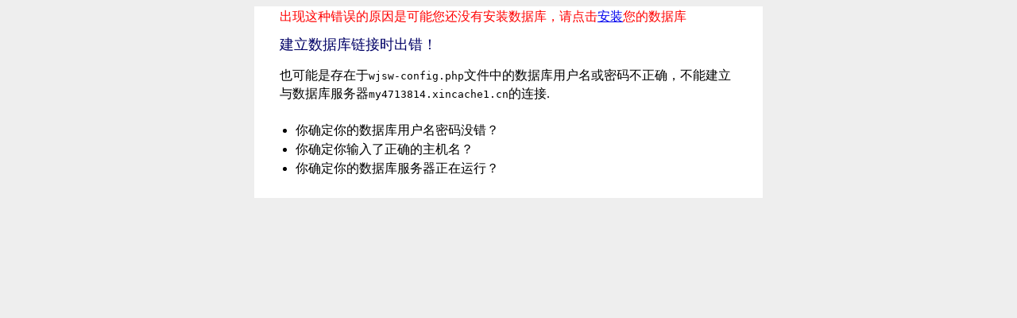

--- FILE ---
content_type: text/html; charset=utf-8
request_url: http://cibrmed.com/
body_size: 1196
content:
<!DOCTYPE html PUBLIC "-//W3C//DTD XHTML 1.0 Transitional//EN" "http://www.w3.org/TR/xhtml1/DTD/xhtml1-transitional.dtd">
<html xmlns="http://www.w3.org/1999/xhtml">
<head>
		<title>网加思维建站系统 错误页面</title>
		<meta http-equiv="Content-Type" content="text/html; charset=utf-8" />
		<style media="screen" type="text/css">
		<!--
		html {
			background: #eee;
		}
		body {
			background: #fff;
			color: #000;
			font-family: Georgia, "Times New Roman", Times, serif;
			margin-left: 25%;
			margin-right: 25%;
			padding: .2em 2em;
		}
		
		h1 {
			color: #006;
			font-size: 18px;
			font-weight: lighter;
		}
		
		h2 {
			font-size: 16px;
		}
		
		p, li, dt {
			line-height: 140%;
			padding-bottom: 2px;
		}
	
		ul, ol {
			padding: 5px 5px 5px 20px;
		}
		#logo {
			margin-bottom: 2em;
		}
		-->
		</style>
	</head>
	<body><div><font color="Red">出现这种错误的原因是可能您还没有安装数据库，请点击<a href='/setup/setup.php'>安装</a>您的数据库</font></div>
		<h1>建立数据库链接时出错！</h1>
		<p>也可能是存在于<code>wjsw-config.php</code>文件中的数据库用户名或密码不正确，不能建立与数据库服务器<code>my4713814.xincache1.cn</code>的连接. </p>
		<ul>
			<li>你确定你的数据库用户名密码没错？</li>
			<li>你确定你输入了正确的主机名？</li>
			<li>你确定你的数据库服务器正在运行？</li>
		</ul>
		</body></html>